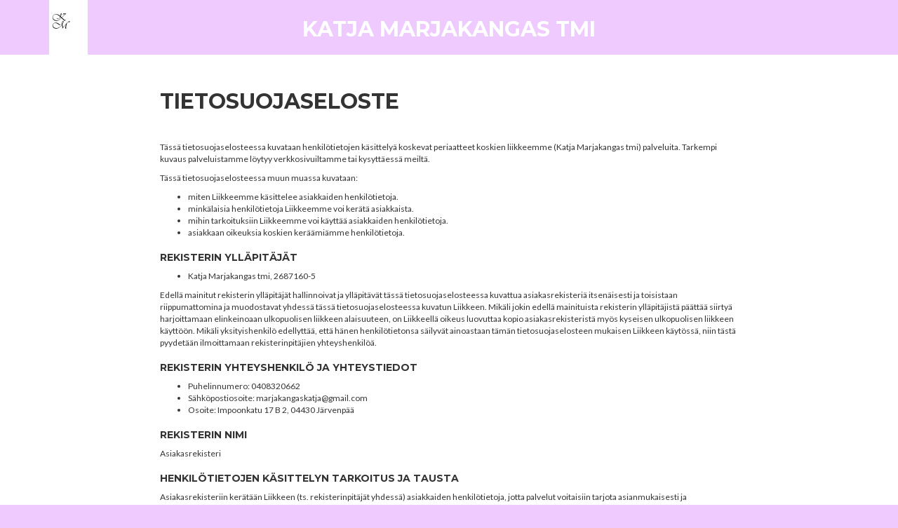

--- FILE ---
content_type: text/html; charset=utf-8
request_url: https://varaa.timma.fi/dataprotection/katjamarjakangastmi
body_size: 5540
content:
<!DOCTYPE html>
<html>

    <head>
    <meta charset="utf-8">
    <meta http-equiv="X-UA-Compatible" content="IE=edge">
    <meta name="viewport" content="width=device-width, initial-scale=1">
    <meta name="description" content="Katja Marjakangas tmi Ajanvaraus." />
    <meta name="author" content="Timma Oy">
    <meta name="format-detection" content="telephone=no">
    <link rel="icon" href="/assets/img/favicon.ico">
    <meta name="keywords" content="Katja Marjakangas tmi, Järvenpää, Impoonkatu 17 B 2, Terhola, ajanvaraus" />
    <meta name="application-name" content="Timma">
    <title>Katja Marjakangas tmi | Tietosuojaseloste</title>

    <meta property="og:title" content="Katja Marjakangas tmi" />
    <meta property="og:site_name" content="Katja Marjakangas tmi" />
    <meta property="og:description" content="Katja Marjakangas tmi Ajanvaraus." />
    <link href="/assets/css/bootstrap.min.css" rel="stylesheet">
    <link href="/assets/css/reservation.css" rel="stylesheet">
    <link href="/assets/font-awesome/css/font-awesome.min.css" rel="stylesheet">
    <link href="//fonts.googleapis.com/css?family=Montserrat:400,700" rel="stylesheet" type="text/css">
    <link href="//fonts.googleapis.com/css?family=Lato:400,700,400italic,700italic" rel="stylesheet" type="text/css">
    <link href="/assets/plugins/toastr/toastr.min.css" rel="stylesheet">
    <link href="/assets/plugins/sweetalert/sweetalert.css" rel="stylesheet" type="text/css">
    <!--[if lt IE 9]>
        <script src="//html5shiv.googlecode.com/svn/trunk/html5.js"></script>
        <script src="//oss.maxcdn.com/html5shiv/3.7.2/html5shiv.min.js"></script>
        <script src="//oss.maxcdn.com/respond/1.4.2/respond.min.js"></script>
    <![endif]-->
    <!--[if IE 7]>
        <link rel="stylesheet" href="//netdna.bootstrapcdn.com/font-awesome/3.2.1/css/font-awesome-ie7.min.css">
    <![endif]-->
    <style type="text/css">
        .btn-primary {
            background-color: #efcaff;
            border-color: #d7b6e6;
        }
        .btn-primary:hover,.btn-primary:active {
            background-color: #d7b6e6;
            border-color: #bfa2cc;
        }
        .btn-outline:hover,.btn-outline:focus,.btn-outline:active,.btn-outline.active {
            color: #786580;
        }
        footer .footer-above {
            background-color: #efcaff;
        }
        body {background-color: #efcaff;}
        a,a:hover,a:focus,a:active,a.active {color: #efcaff;}
    </style>
    <style type="text/css">
        ul li {font-size: 12px;} h5 {margin-top: 20px;}
        .flags {position: absolute;top: 22px;right: 20px;}
        @media(max-width:767px) {
            #reservation-container h2 {
                font-size: 26px;
                text-align: center;
            }
            .flags {position: relative;top: auto;right: auto;text-align: center;}
        }
    </style>

    <!--<script src="/assets/plugins/jquery-1.11.3.min.js"></script>-->
    <script src="/assets/plugins/jquery-1.12.3.min.js"></script>
    <script src="/assets/node_modules/jquery-lang-js/js/jquery-lang.js" charset="utf-8" type="text/javascript"></script>
    <script src="/assets/js/languages.js" charset="utf-8" type="text/javascript"></script>


    <script type="text/javascript">
        var langTranslate = new Lang();
        window.currentLanguage = 'fi';
        langTranslate.init({
            defaultLang: 'fi'
        });
        function changeLanguage(language){
            window.currentLanguage = language;
            window.langTranslate.change(language);
        }
    </script>
</head>

<body data-customerId="5ea1635021cc701dda91c57b" data-customerDefaultLang="fi" data-customerCountry="FI" data-customerName="Katja Marjakangas tmi" data-configUrl="https://timma.fi/api" data-customerSlug="katjamarjakangastmi">
    <div id="header" class="container">
            <div class="row" style="color: #FFF;">
                <div class="col-md-2 visible-md visible-lg" style="padding-bottom:0px; margin-bottom: 0px;">
                    <img src="https://scaled-images.timma.fi/timma/image/upload/h_78/v1590397048/i/4fddbcc8-469b-4db5-9866-e4273215122e-jpeg-c241f750-9e65-11ea-bb99-4d65954452f3-customer-logo.jpg" height="78" alt="" style="padding:0px; margin: 0px;" />
                </div>
                <div class="col-md-8" style="padding: 10px;">
                    <h2 id="header-title" style="margin-top: 15px;text-align: center;">Katja Marjakangas tmi</h2>
                </div>
            </div>
    </div>

    <div id="reservation-container" class="container">
        <div class="row" style="margin-bottom: 30px;margin-top: 30px;">
            <div class="col-lg-6 col-lg-offset-2 col-md-5 col-md-offset-1 col-sm-8 col-xs-12">
                <h2 lang="fi" data-lang-token="privacy_statement">Tietosuojaseloste</h2>
            </div>
        </div>
        <div class="row">
            <div class="col-lg-8 col-lg-offset-2 col-md-10 col-md-offset-1" style="margin-bottom: 40px;">

                <p><span lang="fi" data-lang-token="gdpr_text1">Tässä tietosuojaselosteessa kuvataan henkilötietojen käsittelyä koskevat periaatteet koskien liikkeemme (</span>Katja Marjakangas tmi<span lang="fi" data-lang-token="gdpr_text2">) palveluita. Tarkempi kuvaus palveluistamme löytyy verkkosivuiltamme tai kysyttäessä meiltä.</span></p>

                <p>
                    <span lang="fi" data-lang-token="gdpr_text3">Tässä tietosuojaselosteessa muun muassa kuvataan:</span>
                    <ul>
                        <li lang="fi" data-lang-token="gdpr_text4">miten Liikkeemme käsittelee asiakkaiden henkilötietoja.</li>
                        <li lang="fi" data-lang-token="gdpr_text5">minkälaisia henkilötietoja Liikkeemme voi kerätä asiakkaista.</li>
                        <li lang="fi" data-lang-token="gdpr_text6">mihin tarkoituksiin Liikkeemme voi käyttää asiakkaiden henkilötietoja.</li>
                        <li lang="fi" data-lang-token="gdpr_text7">asiakkaan oikeuksia koskien keräämiämme henkilötietoja.</li>
                    </ul>
                </p>

                <h5 lang="fi" data-lang-token="gdpr_text8">Rekisterin ylläpitäjät</h5>

                <p>
                    <ul>
                            <li>Katja Marjakangas tmi, 2687160-5</li>
                        <!--
                        <li><span lang="fi" data-lang-token="gdpr_text9">Y-tunnus</span> 2687160-5</li>-->
                    </ul>
                </p>
                <p lang="fi" data-lang-token="gdpr_text10">Edellä mainitut rekisterin ylläpitäjät hallinnoivat ja ylläpitävät tässä tietosuojaselosteessa kuvattua asiakasrekisteriä itsenäisesti ja toisistaan riippumattomina ja muodostavat yhdessä tässä tietosuojaselosteessa kuvatun Liikkeen. Mikäli jokin edellä mainituista rekisterin ylläpitäjistä päättää siirtyä harjoittamaan elinkeinoaan ulkopuolisen liikkeen alaisuuteen, on Liikkeellä oikeus luovuttaa kopio asiakasrekisteristä myös kyseisen ulkopuolisen liikkeen käyttöön. Mikäli yksityishenkilö edellyttää, että hänen henkilötietonsa säilyvät ainoastaan tämän tietosuojaselosteen mukaisen Liikkeen käytössä, niin tästä pyydetään ilmoittamaan rekisterinpitäjien yhteyshenkilöä.</p>

                <h5 lang="fi" data-lang-token="gdpr_text11">Rekisterin yhteyshenkilö ja yhteystiedot</h5>

                <p>
                    <ul>
                        <li><span lang="fi" data-lang-token="gdpr_text13">Puhelinnumero</span>: 0408320662</li>
                        <li><span lang="fi" data-lang-token="gdpr_text14">Sähköpostiosoite</span>: marjakangaskatja@gmail.com</li>
                        <li><span lang="fi" data-lang-token="gdpr_text15">Osoite</span>: Impoonkatu 17 B 2, 04430 Järvenpää </li>
                    </ul>
                </p>

                <h5 lang="fi" data-lang-token="gdpr_text16">Rekisterin nimi</h5>

                <p lang="fi" data-lang-token="gdpr_text17">Asiakasrekisteri</p>

                <h5 lang="fi" data-lang-token="gdpr_text18">Henkilötietojen käsittelyn tarkoitus ja tausta</h5>

                <p lang="fi" data-lang-token="gdpr_text19">Asiakasrekisteriin kerätään Liikkeen (ts. rekisterinpitäjät yhdessä) asiakkaiden henkilötietoja, jotta palvelut voitaisiin tarjota asianmukaisesti ja lainmukaisesti. Asiakkaiden henkilötietoja käytetään etenkin asiakkuuden hoitoon, yhteydenpitoon ja markkinointiin.</p>
                <p lang="fi" data-lang-token="gdpr_text20">Liikkeen edustajat käyttävät yhdessä henkilötietojen käsittelyyn ja ylläpitämiseen Timma-palvelua, joka on Timma Oy:n tuottama ajanvaraus- ja asiakkuudenhoitojärjestelmä (lisätietoja: www.timma.fi). Selvyyden vuoksi todetaan, että Timma Oy ei ole tässä kuvatun asiakasrekisterin ylläpitäjä vaan sen sijaan kyseinen yritys on ns. henkilötietojen käsittelijä, joka on huolehtinut henkilötietojen käsittelijää koskevista vastuista asianmukaisella tavalla.</p>

                <h5 lang="fi" data-lang-token="gdpr_text21">Rekisterin sisältö </h5>

                <p lang="fi" data-lang-token="gdpr_text22">Rekisteriin kerätään asiakkaan ajanvarauksen yhteydessä luovuttamat henkilötiedot, joita katsotaan tarvittavan asiakassuhteen asianmukaiseen hoitamiseen. Asiakkaan ajanvarauksen yhteydessä asiakkaalta pyydetään nettiajanvarauslomakkeen tai muun ajanvarauksen (esim. puhelu) yhteydessä seuraavat tiedot:</p>

                <ul>
                    <li lang="fi" data-lang-token="gdpr_text23">Nimi</li>
                    <li lang="fi" data-lang-token="gdpr_text24">Puhelinnumero</li>
                    <li lang="fi" data-lang-token="gdpr_text25">Sähköpostiosoite</li>
                    <li lang="fi" data-lang-token="gdpr_text26">Varauksen lisätiedot tai erityistoiveet</li>
                    <li lang="fi" data-lang-token="gdpr_text27">Sähköpostilla tapahtuvaa suoramarkkinointia koskeva suostumus</li>
                    <li lang="fi" data-lang-token="gdpr_text28">Tekstiviestillä tapahtuvaa suoramarkkinointia koskeva suostumus</li>
                </ul>

                <p lang="fi" data-lang-token="gdpr_text31">Lisäksi Liike voi tallentaa asiakkaasta seuraavat tiedot asiakasrekisteriin:</p>

                <ul>
                    <li lang="fi" data-lang-token="gdpr_text29">Osoite</li>
                    <li lang="fi" data-lang-token="gdpr_text32">Asiakkaan yleistiedot koskien tarjottavia palveluita</li>
                    <li lang="fi" data-lang-token="gdpr_text33">Kuinka monta kertaa asiakas on jättänyt saapumatta paikalle sovittuna ajanvarauksena</li>
                    <li lang="fi" data-lang-token="gdpr_text34">Kenen työntekijän kanta-asiakas kyseinen asiakas on</li>
                    <li lang="fi" data-lang-token="gdpr_text35">Asiakkaalle myönnetyt alennukset</li>
                    <li lang="fi" data-lang-token="gdpr_text36">Lisätietoja, joilla asiakassuhteen aikana syntyneitä asiakastietoja pyritään hyödyntämään myös jatkossa asiakkaan hyväksi</li>
                </ul>

                <p lang="fi" data-lang-token="gdpr_text37">Edellä sanotun lisäksi asiakkaasta jää Liikkeelle tietoon ajankohta ajanvarauksesta sekä asiakkaan tunniste.</p>

                <h5 lang="fi" data-lang-token="gdpr_text38">Rekisterin säännönmukaiset tietolähteet </h5>

                <p lang="fi" data-lang-token="gdpr_text39">Henkilötiedot saadaan, kun asiakas tekee ajanvarauksen tai kun asiakas muulla tavoin luovuttaa Liikkeelle itsestään henkilötietoja.</p>
                <p lang="fi" data-lang-token="gdpr_text40">Edellä sanotun lisäksi asiakkaasta voidaan tallettaa palvelun tarjoamisen yhteydessä lisätietoja, joilla pyritään varmistamaan laadukas palvelu myös jatkossa. Tällaisia lisätietoja voivat olla asiakkaalle soveltuvat palvelut ja tuotteet sekä muut asiakassuhteen kannalta olennaiset tiedot.</p>
                <p lang="fi" data-lang-token="gdpr_text41">Asiakasrekisteriimme välittyy myös automaattisesti asiakkaan henkilötietoja, kun asiakas tekee Liikkeeseen ajanvarauksen Timma-palvelun kautta.</p>
                <p lang="fi" data-lang-token="gdpr_text42">Edellä sanotun lisäksi Liike voi kerätä verkkosivujensa käyttäjistä analytiikkatyökalujen avulla anonymisoitua käyttäjädataa. Liikkeemme varaa myös oikeuden käyttää verkkosivuillansa evästeitä, jotka käyttäjä voi kieltää tyypillisesti selaimensa asetuksista.</p>

                <h5 lang="fi" data-lang-token="gdpr_text43">Henkilötietojen luovuttaminen</h5>

                <p lang="fi" data-lang-token="gdpr_text44">Henkilötietojen luovuttamisessa noudatetaan kaikissa tilanteissa lainsäädäntöä. </p>
                <p lang="fi" data-lang-token="gdpr_text45">Henkilötietoja ei luovuteta kolmansille osapuolille, ellei Liikkeessä työskentelevä rekisterinpitäjä siirry harjoittamaan elinkeinoaan ulkopuolisen liikkeen alaisuuteen. Edellä sanotussa tilanteessa siirtyvälle rekisterinpitäjälle voidaan luovuttaa kopio asiakasrekisteristä, jotta rekisterinpitäjä pystyisi myös jatkossa palvelemaan kanta-asiakkaitaan asianmukaisesti.</p>
                <p lang="fi" data-lang-token="gdpr_text46">Lisäksi henkilötietoja voidaan luovuttaa lakien mukaisesti viranomaisille niin pyydettäessä. Rekisteri on tallennettu ja suojattu siten, ettei asiaankuulumattomilla tahoilla ole pääsyä rekisteritietoihin.</p>
                <p lang="fi" data-lang-token="gdpr_text47">Asiakas ymmärtää, että hänen henkilötietoja käsitellään yhteistyökumppanimme tarjoamassa Timma-palvelussa. Asiakas suostuu, että hänen henkilötietoja saadaan Timma-palvelun kautta siirtää kolmansille tietojenkäsittelijöille, edellyttäen kuitenkin, että henkilötietojen siirto on toteutettu EU:n tietosuojalainsäädännön mukaisesti. Edellä sanottu sisältää oikeuden siirtää henkilötietoja kolmanteen maahan Euroopan Unionin ja Euroopan talousalueen ulkopuolelle, edellyttäen kuitenkin, että tietojen siirtoon on kaikilta osin noudatettu EU:n tietosuojalainsäädännön vaatimuksia.</p>

                <h5 lang="fi" data-lang-token="gdpr_text48">Rekisterin suojaus</h5>

                <p lang="fi" data-lang-token="gdpr_text49">Liike on järjestänyt rekisterin tietoturvan yleisesti hyväksyttävällä tavalla sekä pyrkii asianmukaisin teknisin ratkaisuin estämään asiattomien pääsyn niin tietotekniikan avulla ylläpidettäviin tietojärjestelmiinsä kuin manuaalisesti ylläpidettäviin ja säilytettäviin aineistoihinsa. </p>
                <p lang="fi" data-lang-token="gdpr_text50">Lähtökohtaisesti ainoastaan Liikkeen työntekijöillä sekä sen puitteissa toimivilla yrittäjillä ja heidän työntekijöillään on pääsy rekisterin sisältämiin tietoihin. Lisäksi Timma Oy:n työntekijöille ja Timma-palvelun muille tietojenkäsittelijöille voi syntyä peruste käsitellä manuaalisesti rekisterin henkilötietoja, jotta Timma-palvelu voidaan tarjota Liikkeelle ja sen asiakkaille asianmukaisella tavalla. Timma Oy:n työntekijät ja Timma-palvelun muut tietojenkäsittelijät ovat sitoutuneet salassapitovelvoitteisiin, joilla suojataan asiakkaan henkilötiedot lain edellyttämällä tavalla.</p>

                <h5 lang="fi" data-lang-token="gdpr_text51">Tarkastusoikeus</h5>

                <p lang="fi" data-lang-token="gdpr_text52">Asiakkaalla on oikeus saada tietää, mitä häntä koskevia tietoja henkilörekisteriin on talletettu tai, ettei rekisterissä ole häntä koskevia tietoja. Liikkeen on samalla ilmoitettava rekisterin säännönmukaiset tietolähteet sekä, mihin rekisterin tietoja käytetään ja säännönmukaisesti luovutetaan.</p>
                <p lang="fi" data-lang-token="gdpr_text53">Henkilö, joka haluaa tarkastaa itseään koskevat tiedot, on esitettävä tätä tarkoittava pyyntö Liikkeelle omakätisesti allekirjoitetussa tai sitä vastaavalla tavalla varmennetussa asiakirjassa.</p>

                <h5 lang="fi" data-lang-token="gdpr_text54">Tiedon korjaaminen</h5>

                <p lang="fi" data-lang-token="gdpr_text55">Mikäli henkilö havaitsee esimerkiksi tarkastusoikeutta käyttäessään, että rekisterin tiedoissa on puutteita tai virheitä, on henkilöllä oikeus pyytää Liikettä korjaamaan tiedot asianmukaisiksi.</p>

                <h5 lang="fi" data-lang-token="gdpr_text56">Muut oikeudet</h5>

                <p lang="fi" data-lang-token="gdpr_text57">Liike pidättää oikeuden muuttaa tätä tietosuojaselostetta aika-ajoin täyttääkseen oikeudelliset velvoitteensa.</p>
                <p lang="fi" data-lang-token="gdpr_text58">Liike sitoutuu oma-aloitteisesti tai rekisteriin kirjatun henkilön vaatimuksesta oikaisemaan, poistamaan tai täydentämään rekisterissä olevat tiedot, joiden todetaan olevan virheellisiä, tarpeettomia, puutteellisia tai esimerkiksi vanhentuneita. Mikäli tiedon korjaamista ei hyväksytä, annetaan henkilölle perusteltu ilmoitus, jossa kerrotaan syyt, joiden vuoksi vaatimusta ei ole hyväksytty.</p>
                <p lang="fi" data-lang-token="gdpr_text59">Edellä sanotun lisäksi asiakkailla on oikeus kieltää Liikettä käsittelemästä häntä koskevia tietoja suoramarkkinointitarkoituksiin.</p>

            </div>
        </div>
    </div>

    <footer class="text-center">
        <div class="footer-above">
            <div class="container">
                <div class="row">
                    <div class="footer-col col-sm-4">
                        <h5 id="footer-address" lang="fi" data-lang-token="address">Osoite</h5>
                        <p>Impoonkatu 17 B 2<br>04430 Järvenpää</p>
                    </div>
                    <div class="footer-col col-sm-4">
                        <h5 id="footer-some" lang="fi" data-lang-token="social_media">Muualla netissä</h5>
                        <style type="text/css">.fa-fw {width: 1.28571429em; text-align: center;display: inline-block !important; font: normal normal normal 14px/1 FontAwesome;font-size: inherit;text-rendering: auto;-webkit-font-smoothing: antialiased;}</style>
                        <ul class="list-inline">
                        </ul>
                    </div>
                    <div class="footer-col col-sm-4">
                        <h5 id="footer-contact" lang="fi" data-lang-token="contact_information">Yhteystiedot</h5>
                        <p style="color: #fff;"><span style="color: #fff !important;">0408320662</span><br>marjakangaskatja@gmail.com</p>
                    </div>
                </div>
            </div>
        </div>
    </footer>

    <script src="/assets/plugins/bootstrap.min.js"></script>
    <script src="/assets/plugins/moment/moment.min.js"></script>
    <script src='/assets/plugins/moment/moment-with-locales.min.js'></script>
    <script src='/assets/plugins/moment/moment-timezone-with-data.min.js'></script>
    <script src="/assets/plugins/ie10-viewport-bug-workaround.js"></script>
    <script src="/assets/plugins/jquery.placeholder.js"></script>
    <script src="/assets/plugins/ics/ics.deps.min.js"></script>
    <script src="/assets/plugins/toastr/toastr.min.js"></script>
    <script src="/assets/plugins/sweetalert/sweetalert.min.js"></script>

    <script>
        (function(i,s,o,g,r,a,m){i['GoogleAnalyticsObject']=r;i[r]=i[r]||function(){
        (i[r].q=i[r].q||[]).push(arguments)},i[r].l=1*new Date();a=s.createElement(o),
        m=s.getElementsByTagName(o)[0];a.async=1;a.src=g;m.parentNode.insertBefore(a,m)
        })(window,document,'script','https://www.google-analytics.com/analytics.js','ga');

        ga('create', 'UA-59194056-2', 'auto', { name: 'timma', allowLinker: true });
        ga('timma.send', 'pageview');
        ga('timma.send', 'event', 'gdprPageView');
    </script>

</body>


</html>


--- FILE ---
content_type: text/css
request_url: https://varaa.timma.fi/assets/css/reservation.css
body_size: 2739
content:
/*!
 * Start Bootstrap - Freelancer Bootstrap Theme (http://startbootstrap.com)
 * Code licensed under the Apache License v2.0.
 * For details, see http://www.apache.org/licenses/LICENSE-2.0.
 */

body {overflow-x: hidden;background-color: #2c3e50;font-family: "Lato", "Helvetica Neue", Helvetica, Arial, sans-serif;}
#reservation-container {background-color: #fff;width: 100%;}
p {font-size: 12px;}
p.small {font-size: 10px;}
a,a:hover,a:focus,a:active,a.active {outline: 0;color: #2c3e50;}
h1,h2,h3,h4,h5,h6 {
    text-transform: uppercase;
    font-family: Montserrat,"Helvetica Neue",Helvetica,Arial,sans-serif;
    font-weight: 700;
}
hr.star-light,hr.star-primary {
    margin: 25px auto 30px;
    padding: 0;
    max-width: 250px;
    border: 0;
    border-top: solid 5px;
    text-align: center;
}
hr.star-light:after,hr.star-primary:after {
    display: inline-block;
    position: relative;
    top: -.8em;
    padding: 0 .25em;
    font-family: FontAwesome;
    font-size: 1.8em;
}
hr.star-light {border-color: #fff;}
hr.star-light:after {color: #fff;background-color: #18bc9c;}
hr.star-primary {border-color: #2c3e50;}
hr.star-primary:after {color: #2c3e50;background-color: #fff;}
.img-centered {margin: 0 auto;}
.panel-body {min-height: 180px;}

@media(max-width:767px) {
    .star-primary {
      display: none;
    }
    #header-image {
      display: none;
    }
    .modal-dialog:not(.minimal-size-modal) {width: 100%;margin: 0px;top:0;left: 0;}
    .modal-content {border: none;border-radius: 0px;box-shadow: none;outline: none;min-height: 100%;top:0;left: 0;}
    .modal-dialog:not(.minimal-size-modal),.modal-content:not(.minimal-size-modal) {height: 100%;width: 100%;position: fixed;overflow: scroll;} /* min-height: 100%;position: absolute; */
    .modal-body { padding: 10px;padding-top: 20px; padding-bottom: 20px; }/*height: calc(100% - 120px);*/
    .modal-footer { margin-bottom: 30px; padding-bottom: 30px; }
}

.lang-option {
  cursor: pointer;
}
.lang-option:hover {
  opacity: 0.7;
}

.officeList, .subCategoryList, .userList {
    overflow: hidden;
    list-style: none;
}
.subCategoryList li,.officeList li {
    width: 20%;
    font-size: 14px;
    float: left;
    padding: 20px;
    line-height: 1.4;
    text-align: center;
    height: 170px;
}
.showUserPrice li {
  height: 185px;
}
.subCategoryList li .img-circle, .officeList li .img-circle {
    width: 60px;
    height: 60px;
}
.subCategory:hover, .office:hover {
    opacity: 0.5;
}
.subCategoryList li:active, .officeList li:active {
  background-color: #f5f5f5;
}
.users:hover {
    opacity: 0.5;
}
#serviceList .servicelist button span, #additionalServicesList .btn {
  white-space: normal;
}

@media(max-width:900px) {
    .subCategoryList li,.officeList li {
      width: 25%;
    }
    .officeList li .addressCity {
      font-size: 12px;
    }
}
@media(max-width:767px) {
    .hide-767 {
      display: none;
    }
    #serviceList .input-group-sm>.form-control, #serviceList .input-group-sm>.input-group-addon, #serviceList .input-group-sm>.input-group-btn>.btn {
      height: inherit !important;
    }
}
@media(max-width:760px) {
    .subCategoryList li,.officeList li {
      width: 33.3%;
      font-size: 14px;
      float: left;
      padding: 20px;
      line-height: 1.4;
      height: 155px;
    }
    .officeList li .addressCity {
      font-size: 12px;
    }
    .panel-title {
        font-size: 15px;
    }
}
@media(max-width:620px) {
    .subCategoryList li,.officeList li {
      width: 33.3%;
      font-size: 14px;
      float: left;
      padding: 20px;
      line-height: 1.4;
      height: 155px;
    }
    .officeList li .addressCity {
      font-size: 11px;
    }
    .panel-title {
        font-size: 13px;
    }
    .hide-620 {
      display: none;
    }
    .flags button {
      padding: 2px 6px 3px;
    }
}
@media(max-width:570px) {
    .panel-title {
        font-size: 12px;
    }
}
@media(max-width:530px) {
    .panel-title {
        font-size: 11px;
    }
    #header-title {
      font-size: 22px;
    }
    #ajanvaraus {
      font-size: 18px;
    }
    .hide-530 {
      display: none;
    }
}
@media(max-width:460px) {
    .subCategoryList li,.officeList li {
      font-size: 12px;
      padding: 15px;
      line-height: 1.3;
      height: 145px;
    }
    .officeList li .addressCity {
      font-size: 11px;
    }
    .subCategoryList li .img-circle,.officeList li .img-circle {
        width: 50px;
        height: 50px;
    }
    .panel-title {
        font-size: 10px;
    }
    #header-title {
      font-size: 20px;
    }
    #ajanvaraus {
      font-size: 16px;
    }
}
@media(max-width:400px) {
    .subCategoryList li,.officeList li {
      font-size: 11px;
      padding: 10px;
      line-height: 1.2;
      height: 95px;
    }
    .subCategoryList li .img-circle,.officeList li .img-circle {
        width: 45px;
        height: 45px;
    }
    .panel-title {
        font-size: 9px;
    }
    .addServiceButton {font-size: 8px;}
}
@media(max-width:380px) {
    .subCategoryList li,.officeList li {
      font-size: 10px;
      padding: 8px;
      line-height: 1.2;
      height: 110px;
    }
    .subCategoryList li .img-circle,.officeList li .img-circle {
        width: 40px;
        height: 40px;
    }
    .panel-title {
        font-size: 8px;
    }
}
@media(max-width:360px) {
    .subCategoryList li,.officeList li {
      width: 50%;
    }
    .panel-title {
        font-size: 7px;
    }
}

@media(min-width:621px) {
    .hide-621 {
      display: none;
    }
}

@media(min-width:767px) {
    .additionalservicelist button:active,.additionalservicelist button:focus {
      background-color: #fff;
      border-color: #ccc;
    }
}

/* =========== SERVICE SELECTION ========== */
.margintop: {margin-top: 0px !important;}.infoparent{max-height: 30px !important;}.infoparent:hover .fa{color: #798d8f;}
#collapseTwo .input-group-addon{height:30px !important;}#collapseTwo .input-group-addon i {padding-top:0 !important; padding-bottom:0 !important;}
#collapseTwo .input-group-addon {padding-top:0 !important; padding-bottom:0 !important;}
#continueAddServices:focus,#continueAddServices:active  {background-color: #f5f5f5;}

/* =========== TIME SELECTION ========== */
.times-list {margin: 0;padding: 0;width:100%;white-space: nowrap;}
.times-list>li {display: inline;width: 12%;float:left;position:relative;min-height: 1px;}
.times-list>li>a {text-align: center;}
#times-row .times-list>li {min-height: 1px;border-right: 1px solid #ddd;}
#times-row .times-list li:first-child {width: 7.9%;}
#times-row .times-list li:last-child {width: 7.9%;border-right: none;}
#times-row .times-list>li>a {padding: 1px;margin-top: 6px;text-decoration: none;color: #333;}

.time-item {display: block;}

#header-row .times-list li a {height: 50px;}
#header-row .times-list li {height: 50px;border: 1px solid #ddd;border-left: none;text-align: center; padding: 5px 0px;}
#header-row .times-list li a:hover {text-decoration: none;cursor: default;color: #333;background-color: #fff;}
#header-row .times-list li:first-child {cursor:pointer;width: 7.9%;border: 1px solid #ddd;border-bottom-left-radius: 4px;border-top-left-radius: 4px;color: #333;}
#header-row .times-list li:last-child {cursor:pointer;width: 7.9%;border-bottom-right-radius: 4px;border-top-right-radius: 4px;border-left: none;color: #333;}
#header-row .times-list #last-child-ie8 {cursor:pointer;width: 7.9%;border-bottom-right-radius: 4px;border-top-right-radius: 4px;border-left: none;color: #333;}
.dp-item {font-size: 14px;}
.dp-item:hover {cursor: default;color: #333;background-color: #fff;}

#times-row .times-list li a:hover, #header-row .times-list li:first-child a:hover, #header-row .times-list li:last-child a:hover, #times-row .times-list li a i:hover, #header-row .times-list li:first-child:hover, #header-row .times-list li:last-child:hover {cursor:pointer;background-color: #f5f5f5}
#times-row .times-list li a:active, #header-row .times-list li:first-child:active, #header-row .times-list li:last-child:active {background-color: #f5f5f5;}

@media(max-width:850px) {
    #times-row .times-list li a {
      font-size: 11px;
    }
}
@media(max-width:767px) {
    .hide-767 {
      display: none;
    }
}
@media(max-width:690px) {
    .hide-690 {
      display: none;
    }
    #times-row .times-list li a {
      font-size: 12px;
      margin-top: 7px;
    }

}
@media(max-width:570px) {
    .hide-620 {
      display: none;
    }
}
@media(max-width:530px) {
    #header-row .times-list li a {
      height: 45px;
      padding: 4px 0px;
    }
    #times-row .times-list li a {
      margin-top: 8px;
    }
}
@media(max-width:480px) {
    #header-row .times-list li a {
      height: 45px;
      padding: 4px 0px;
      font-size: 13px;
    }
    #weekNumber {
      font-size: 13px;
    }
}
@media(max-width:440px) {
  #header-row .times-list li a {
    font-size: 12px;
  }
  #weekNumber {
    font-size: 12px;
  }
}
@media(max-width:400px) {
  #header-row .times-list li a {
    height: 42px;
    padding: 3px 0px;
    font-size: 11px;
  }
  #times-row .times-list li a {
    font-size: 10px;
  }
}
@media(max-width:380px) {
  #header-row .times-list li a {
    font-size: 10px;
  }
  #times-row .times-list li a {
    font-size: 9px;
  }
  #weekNumber {
    font-size: 11px;
  }
}
@media(max-width:360px) {
  #header-row .times-list li a {
    font-size: 9px;
  }
  #times-row .times-list li a {
    font-size: 8px;
  }
}

.btn-primary {
  background-color: #2c3e50;
  border-color: #22303F;
}
.btn-primary:hover,.btn-primary:active  {
  background-color: #22303F;
  border-color: #19232E;
}
.btn-outline {
    margin-top: 5px;
    border: solid 2px #fff;
    font-size: 20px;
    color: #fff;
    background: 0 0;
    transition: all .3s ease-in-out;
}

.btn-outline:hover,.btn-outline:focus,.btn-outline:active,.btn-outline.active {
    border: solid 2px #fff;
    color: #18bc9c;
    background: #fff;
}

.floating-label-form-group {
    position: relative;
    margin-bottom: 0;
    padding-bottom: .5em;
    border-bottom: 1px solid #eee;
}

.floating-label-form-group input,
.floating-label-form-group textarea {
    z-index: 1;
    position: relative;
    padding-right: 0;
    padding-left: 0;
    border: 0;
    border-radius: 0;
    font-size: 1.5em;
    background: 0 0;
    box-shadow: none!important;
    resize: none;
}

.floating-label-form-group label {
    display: block;
    z-index: 0;
    position: relative;
    top: 2em;
    margin: 0;
    font-size: .85em;
    line-height: 1.764705882em;
    vertical-align: middle;
    vertical-align: baseline;
    opacity: 0;
    -webkit-transition: top .3s ease,opacity .3s ease;
    -moz-transition: top .3s ease,opacity .3s ease;
    -ms-transition: top .3s ease,opacity .3s ease;
    transition: top .3s ease,opacity .3s ease;
}

.floating-label-form-group::not(:first-child) {
    padding-left: 14px;
    border-left: 1px solid #eee;
}

.floating-label-form-group-with-value label {
    top: 0;
    opacity: 1;
}

.floating-label-form-group-with-focus label {
    color: #18bc9c;
}

form .row:first-child .floating-label-form-group {
    border-top: 1px solid #eee;
}

footer {
    color: #fff;
}

@media(max-width:767px) {
    footer h4 {
        margin-top: 25px;
    }
}
input:invalid:focus {
  border: 1px solid red;
}
footer .footer-above {
    padding-top: 10px;
    background-color: #2c3e50;
}

.btn-social {
    display: inline-block;
    border: 2px solid #fff;
    border-radius: 100%;
    text-align: center;
    font-size: 18px;
    line-height: initial;
}

.btn:focus,.btn:active,.btn.active {
    outline: 0;
}

.portfolio-modal .modal-content {
    padding: 100px 0;
    min-height: 100%;
    border: 0;
    border-radius: 0;
    text-align: center;
    background-clip: border-box;
    -webkit-box-shadow: none;
    box-shadow: none;
}

.portfolio-modal .modal-content h2 {
    margin: 0;
    font-size: 3em;
}

.portfolio-modal .modal-content img {
    margin-bottom: 30px;
}

.portfolio-modal .modal-content .item-details {
    margin: 30px 0;
}

.portfolio-modal .close-modal {
    position: absolute;
    top: 25px;
    right: 25px;
    width: 75px;
    height: 75px;
    background-color: transparent;
    cursor: pointer;
}

.portfolio-modal .close-modal:hover {
    opacity: .3;
}

.portfolio-modal .close-modal .lr {
    z-index: 1051;
    width: 1px;
    height: 75px;
    margin-left: 35px;
    background-color: #2c3e50;
    -webkit-transform: rotate(45deg);
    -ms-transform: rotate(45deg);
    transform: rotate(45deg);
}

.portfolio-modal .close-modal .lr .rl {
    z-index: 1052;
    width: 1px;
    height: 75px;
    background-color: #2c3e50;
    -webkit-transform: rotate(90deg);
    -ms-transform: rotate(90deg);
    transform: rotate(90deg);
}

.portfolio-modal .modal-backdrop {
    display: none;
    opacity: 0;
}

--- FILE ---
content_type: text/plain
request_url: https://www.google-analytics.com/j/collect?v=1&_v=j102&a=1536457583&t=pageview&_s=1&dl=https%3A%2F%2Fvaraa.timma.fi%2Fdataprotection%2Fkatjamarjakangastmi&ul=en-us%40posix&dt=Katja%20Marjakangas%20tmi%20%7C%20Tietosuojaseloste&sr=1280x720&vp=1280x720&_u=IEBAAEABAAAAACAAI~&jid=1079460076&gjid=243516202&cid=161062634.1768818223&tid=UA-59194056-2&_gid=1710693952.1768818223&_r=1&_slc=1&z=1198949775
body_size: -450
content:
2,cG-97182QK24B